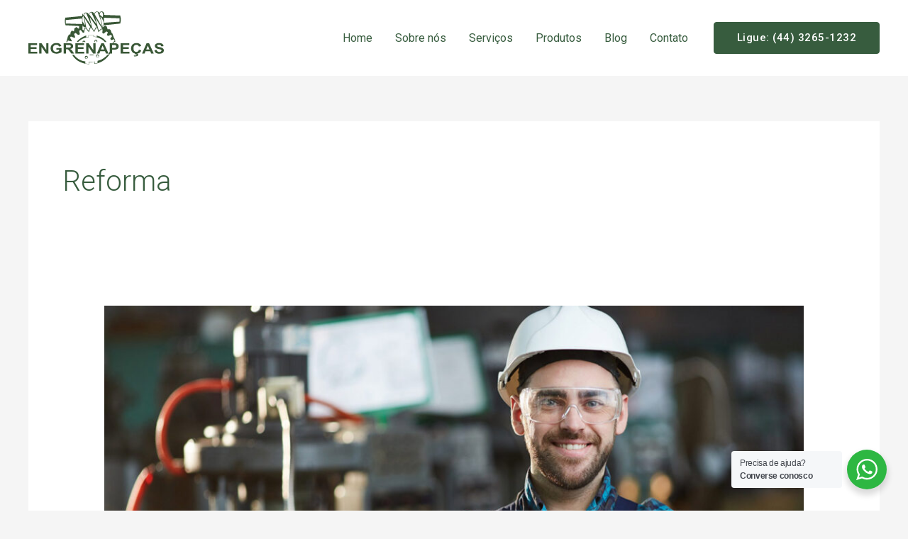

--- FILE ---
content_type: image/svg+xml
request_url: https://engrenapecas.com.br/wp-content/uploads/2021/08/ENGRENAPECAS-P.svg
body_size: 9925
content:
<?xml version="1.0" encoding="UTF-8"?>
<!DOCTYPE svg PUBLIC "-//W3C//DTD SVG 1.1//EN" "http://www.w3.org/Graphics/SVG/1.1/DTD/svg11.dtd">
<!-- Creator: CorelDRAW 2021 (64-Bit) -->
<svg xmlns="http://www.w3.org/2000/svg" xml:space="preserve" width="999px" height="394px" version="1.1" style="shape-rendering:geometricPrecision; text-rendering:geometricPrecision; image-rendering:optimizeQuality; fill-rule:evenodd; clip-rule:evenodd"
viewBox="0 0 984.3 388.14"
 xmlns:xlink="http://www.w3.org/1999/xlink"
 xmlns:xodm="http://www.corel.com/coreldraw/odm/2003">
 <defs>
  <style type="text/css">
   <![CDATA[
    .fil0 {fill:#395736}
    .fil1 {fill:#395736;fill-rule:nonzero}
   ]]>
  </style>
 </defs>
 <g id="Layer_x0020_1">
  <metadata id="CorelCorpID_0Corel-Layer"/>
  <g id="_2403883617696">
   <path class="fil0" d="M391.44 13.63l-0.13 20.52 -122.47 12.06c0,0 -10.13,27.31 1.93,55.78l98.75 5.77 -2.44 20.14 -21.67 -13.98 0 3.46 -11.03 7.83 -3.58 21.93 -15.14 -6.67 -8.2 12.31 -3.08 18.08 -8.47 -2.82 -9.22 17.06 -11.04 41.29 5.52 0.39 5.9 -13.47 24.62 6.8 4.87 -3.72 -14.23 -23.6 6.54 -8.08 29.63 10.39 0.06 -11.29 -6.93 -18.08 11.68 -7.7 18.21 15.01 12.57 -4.75 -4.88 -26.67 10.78 -5.39 16.15 20.52 8.98 -1.02 5.14 -27.45 8.08 -1.54 21.54 26.29 9.88 -29.24 10.77 0 16.54 28.08 14.5 -27.95 9.62 0 8.01 28.98 21.16 -22.05 9.17 2.69 -2.55 23.85 9.1 6.54 20.78 -16.8 10.26 5.26 -6.8 22.18 9.36 5.52 19.24 -7.95 9.62 9.1 -13.47 19.24 5.91 10.26 21.29 -6.29 4.23 11.03 -15.77 16.03 2.31 2.7 5.2 -0.06 0.39 -4.69 4.93 -4.42 9.17 0 -2.61 -6.92 1.41 -1.29 -5.9 -17.82 -2.44 -0.64 -13.85 -38.48 -3.97 -0.12 -7.18 -20.79c0,0 -7.18,-14.74 -21.67,-5.89l-7.57 -22.06 -10.39 -6.16 -8.01 5.58 -0.03 -8.5 116.1 -12.34c0,0 11.29,-23.98 0.26,-59.12l-116.44 -4.11c0,0 2.43,-24.75 -16.94,-26.35 0,0 -14.04,-1.22 -17.44,13.72 0,0 -4.54,-15.97 -22.21,-12.06 0,0 -13.31,3.49 -14.85,16.96 0,0 -5.38,-19.11 -27.06,-13.47 0,0 -11.54,3.72 -13.21,19.62 0,0 -2.81,-18.59 -25.13,-16.03 0,0 -15.64,3.72 -13.21,22.32l-8.95 -17.46zm148.67 103.28l6.67 -3.84 -0.44 -32.77c0,0 -7.05,-29.49 -23.85,-41.55l17.62 78.16zm8.75 -70.08l-0.5 36.87 114.39 -8.14 -0.78 -24.63 -113.11 -4.1zm-30.4 -22.25l20.13 17.63c0,0 7.44,-11.53 1.35,-29.17 0,0 -3.08,-6.62 -5.65,-9.81 0,0 -16.15,-1.09 -15.83,21.35zm-6.86 118.69l16.28 -16.67 9.49 1.8 -50.64 -80.29 24.87 95.16zm24.12 -28.6l-11.28 -53.73 -21.54 -56.17c0,0 -17.7,-2.31 -21.67,15.9l54.49 94zm-41.33 -20.96l-2.5 -11.42 -34.55 -74.96c0,0 -13.09,0.77 -15.52,14.62 17.06,22.83 52.57,71.76 52.57,71.76zm-17.67 49.12l12.06 -24.11 10.13 -0.38 -53.22 -75.67 16.56 75.79 14.47 24.37zm-21.17 -39.37l-1.66 -10.39 -34.5 -80.92c0,0 -13.56,-0.29 -15.52,14.49l51.68 76.82zm-34.24 19.18l17.44 20.91 7.57 -25.01 4.74 0 0 -1.47 -44.24 -71.44 14.49 77.01zm-27.57 -23.08l-0.39 35.01 9.75 5.77 2.56 -16.03 11.54 -1.54 -0.89 -6.29c0,0 -15.65,7.06 -22.57,-16.92zm19.61 3.98l-12.57 -68.23 -8.46 6.93 0.9 32.18 20.13 29.12zm-140.94 -39.89l0 25.52 118.11 3.98 -0.76 -40.66 -117.35 11.16z"/>
   <path class="fil0" d="M351.13 224.75l10.65 0.13c0,0 25.39,-31.29 75.92,-35.52l0.13 -13.34 35.78 -0.13 -0.9 9.62c0,0 56.3,5.5 83.48,39.87l11.04 -0.51c0,0 -19.24,-35.14 -71.82,-47.96l0 11.22c0,0 -15.45,-3.4 -20.71,-4.04l1.34 -10.14 -39.75 0 -0.19 13.53c0,0 -12.31,1.73 -16.42,2.89l0.45 -13.99c0,0 -51.49,18.98 -69,48.37z"/>
   <path class="fil0" d="M420.79 325.55c6.1,0 11.04,4.94 11.04,11.03 0,6.1 -4.94,11.03 -11.04,11.03 -6.09,0 -11.03,-4.93 -11.03,-11.03 0,-6.09 4.94,-11.03 11.03,-11.03zm0.42 6.49c3.88,0 7.02,2.95 7.02,6.6 0,3.64 -3.14,6.6 -7.02,6.6 -3.87,0 -7.02,-2.96 -7.02,-6.6 0,-3.65 3.15,-6.6 7.02,-6.6z"/>
   <path class="fil0" d="M502.43 315.45c6.09,0 11.03,4.94 11.03,11.03 0,6.09 -4.94,11.03 -11.03,11.03 -6.09,0 -11.03,-4.94 -11.03,-11.03 0,-6.09 4.94,-11.03 11.03,-11.03zm0.41 6.48c3.88,0 7.02,2.96 7.02,6.6 0,3.65 -3.14,6.6 -7.02,6.6 -3.87,0 -7.01,-2.95 -7.01,-6.6 0,-3.64 3.14,-6.6 7.01,-6.6z"/>
   <path class="fil0" d="M437.34 317.88l42.96 -0.51c0,0 -21.67,11.92 -42.96,0.51z"/>
   <path class="fil0" d="M409.64 225.54l4.49 -0.38c0,0 -0.38,-10.91 -11.92,-10.39 0,0 -9.36,1.28 -9.49,10.77l4.23 0c0,0 5.9,-9.23 12.69,0z"/>
   <path class="fil0" d="M495.95 224.9l3.85 0.07c0,0 4.94,-13.92 -8.27,-17.13 0,0 -12.57,-1.02 -11.67,12.06 0,0 0.52,4.48 4.23,8.08l1.67 -2.57c-9.38,-13.87 16.42,-16.63 10.19,-0.51z"/>
   <polygon class="fil1" points="0,309.03 0,233.64 62.68,233.64 62.68,246.38 17.15,246.38 17.15,263.12 59.49,263.12 59.49,275.86 17.15,275.86 17.15,296.29 64.34,296.29 64.34,309.03 "/>
   <polygon class="fil1" points="78.88,309.03 78.88,233.64 95.48,233.64 130.33,284.16 130.33,233.64 146.18,233.64 146.18,309.03 129.05,309.03 94.73,259.47 94.73,309.03 "/>
   <path class="fil1" d="M203.67 281.34l0 -12.74 36.78 0 0 30.08c-3.57,3.1 -8.75,5.82 -15.55,8.19 -6.78,2.36 -13.66,3.53 -20.64,3.53 -8.85,0 -16.55,-1.65 -23.14,-4.96 -6.56,-3.32 -11.51,-8.08 -14.82,-14.24 -3.31,-6.16 -4.97,-12.88 -4.97,-20.13 0,-7.86 1.85,-14.85 5.54,-20.97 3.71,-6.11 9.11,-10.81 16.22,-14.08 5.44,-2.51 12.19,-3.75 20.27,-3.75 10.5,0 18.72,1.96 24.64,5.89 5.89,3.95 9.69,9.38 11.39,16.33l-17.03 2.84c-1.18,-3.71 -3.43,-6.64 -6.72,-8.8 -3.27,-2.14 -7.38,-3.21 -12.3,-3.21 -7.45,0 -13.39,2.11 -17.78,6.34 -4.4,4.23 -6.61,10.49 -6.61,18.8 0,8.96 2.23,15.69 6.69,20.16 4.47,4.48 10.3,6.72 17.54,6.72 3.57,0 7.15,-0.63 10.74,-1.87 3.61,-1.25 6.68,-2.78 9.26,-4.57l0 -9.56 -19.51 0z"/>
   <path class="fil1" d="M256.28 309.03l0 -75.39 36.01 0c9.05,0 15.63,0.68 19.73,2.03 4.12,1.35 7.39,3.75 9.86,7.22 2.46,3.47 3.7,7.42 3.7,11.87 0,5.68 -1.85,10.34 -5.58,14.03 -3.72,3.68 -9.28,6 -16.69,6.97 3.68,1.91 6.72,4.01 9.1,6.31 2.41,2.3 5.64,6.39 9.7,12.25l10.33 14.71 -20.44 0 -12.26 -16.46c-4.39,-5.84 -7.41,-9.53 -9.05,-11.06 -1.61,-1.51 -3.33,-2.56 -5.14,-3.12 -1.83,-0.56 -4.71,-0.84 -8.65,-0.84l-3.47 0 0 31.48 -17.15 0zm17.15 -43.49l12.65 0c8.2,0 13.31,-0.32 15.36,-0.93 2.03,-0.61 3.64,-1.68 4.78,-3.19 1.17,-1.51 1.74,-3.41 1.74,-5.67 0,-2.55 -0.77,-4.58 -2.29,-6.16 -1.51,-1.56 -3.66,-2.55 -6.42,-2.95 -1.4,-0.17 -5.56,-0.26 -12.48,-0.26l-13.34 0 0 19.16z"/>
   <polygon class="fil1" points="341.69,309.03 341.69,233.64 404.37,233.64 404.37,246.38 358.83,246.38 358.83,263.12 401.18,263.12 401.18,275.86 358.83,275.86 358.83,296.29 406.02,296.29 406.02,309.03 "/>
   <polygon class="fil1" points="420.57,309.03 420.57,233.64 437.17,233.64 472.02,284.16 472.02,233.64 487.86,233.64 487.86,309.03 470.73,309.03 436.42,259.47 436.42,309.03 "/>
   <path class="fil1" d="M582.26 309.03l-18.47 0 -7.31 -17.16 -33.96 0 -7.04 17.16 -18.14 0 32.88 -75.39 18.11 0 33.93 75.39zm-31.34 -29.9l-11.77 -27.91 -11.43 27.91 23.2 0z"/>
   <path class="fil1" d="M591.38 309.03l0 -75.39 27.42 0c10.39,0 17.15,0.36 20.3,1.12 4.85,1.14 8.91,3.6 12.18,7.39 3.28,3.79 4.91,8.68 4.91,14.69 0,4.63 -0.94,8.51 -2.81,11.67 -1.9,3.16 -4.28,5.63 -7.18,7.44 -2.9,1.79 -5.86,2.98 -8.85,3.56 -4.08,0.72 -9.98,1.09 -17.7,1.09l-11.12 0 0 28.43 -17.15 0zm17.15 -62.65l0 21.48 9.32 0c6.73,0 11.2,-0.4 13.47,-1.19 2.27,-0.79 4.04,-2.02 5.32,-3.73 1.28,-1.68 1.93,-3.63 1.93,-5.88 0,-2.75 -0.91,-5.02 -2.7,-6.8 -1.81,-1.79 -4.08,-2.92 -6.86,-3.37 -2.03,-0.34 -6.11,-0.51 -12.26,-0.51l-8.22 0z"/>
   <polygon class="fil1" points="670.27,309.03 670.27,233.64 732.95,233.64 732.95,246.38 687.42,246.38 687.42,263.12 729.75,263.12 729.75,275.86 687.42,275.86 687.42,296.29 734.6,296.29 734.6,309.03 "/>
   <path class="fil1" d="M803.31 281.23l16.56 4.53c-2.54,8.3 -6.78,14.46 -12.69,18.5 -5.91,4.02 -13.41,6.04 -22.49,6.04 -11.26,0 -20.5,-3.43 -27.76,-10.27 -7.23,-6.85 -10.86,-16.2 -10.86,-28.08 0,-12.55 3.65,-22.31 10.92,-29.26 7.28,-6.95 16.85,-10.42 28.72,-10.42 10.37,0 18.79,2.74 25.25,8.19 3.86,3.23 6.74,7.87 8.68,13.92l-16.92 3.58c-1,-3.9 -3.09,-6.98 -6.27,-9.25 -3.19,-2.26 -7.05,-3.39 -11.59,-3.39 -6.28,0 -11.39,2 -15.29,6.02 -3.92,4.01 -5.88,10.5 -5.88,19.48 0,9.52 1.94,16.31 5.78,20.35 3.86,4.05 8.87,6.07 15.04,6.07 4.55,0 8.48,-1.28 11.75,-3.86 3.27,-2.58 5.64,-6.62 7.05,-12.15zm-37.19 47.92l0 -6.04c3.98,0.37 7.63,0.56 10.96,0.56 3.43,0 5.99,-0.55 7.65,-1.65 1.28,-0.83 1.91,-1.88 1.91,-3.2 0,-1.15 -0.59,-2.17 -1.8,-3.03 -1.2,-0.86 -3.05,-1.28 -5.55,-1.28 -2.49,0 -5.01,0.35 -7.61,1.03l1.51 -5.1c3,-0.95 6.23,-1.41 9.7,-1.41 4.83,0 8.48,0.95 10.98,2.83 2.51,1.89 3.77,4.19 3.77,6.89 0,3.04 -1.38,5.48 -4.16,7.38 -3.75,2.58 -9.11,3.86 -16.08,3.86 -4.97,0 -8.74,-0.28 -11.28,-0.84z"/>
   <path class="fil1" d="M910.84 309.03l-18.47 0 -7.32 -17.16 -33.96 0 -7.03 17.16 -18.14 0 32.88 -75.39 18.11 0 33.93 75.39zm-31.34 -29.9l-11.77 -27.91 -11.43 27.91 23.2 0z"/>
   <path class="fil1" d="M915.47 284.6l16.67 -1.47c1.01,4.96 3.02,8.6 6.08,10.93 3.05,2.34 7.17,3.49 12.35,3.49 5.49,0 9.62,-1.03 12.4,-3.1 2.78,-2.07 4.18,-4.5 4.18,-7.27 0,-1.79 -0.59,-3.3 -1.75,-4.56 -1.17,-1.25 -3.22,-2.34 -6.13,-3.25 -1.99,-0.63 -6.53,-1.72 -13.62,-3.3 -9.13,-2.03 -15.54,-4.53 -19.22,-7.49 -5.19,-4.16 -7.77,-9.23 -7.77,-15.22 0,-3.84 1.22,-7.46 3.65,-10.81 2.44,-3.35 5.95,-5.9 10.54,-7.65 4.6,-1.76 10.11,-2.63 16.62,-2.63 10.58,0 18.57,2.09 23.91,6.28 5.36,4.19 8.16,9.78 8.44,16.78l-17.15 0.52c-0.73,-3.89 -2.29,-6.68 -4.67,-8.39 -2.39,-1.7 -5.98,-2.56 -10.75,-2.56 -4.92,0 -8.79,0.91 -11.57,2.74 -1.79,1.17 -2.7,2.74 -2.7,4.7 0,1.79 0.85,3.32 2.54,4.58 2.15,1.64 7.38,3.32 15.68,5.08 8.29,1.74 14.43,3.56 18.39,5.42 3.98,1.88 7.09,4.42 9.34,7.67 2.25,3.25 3.37,7.25 3.37,12 0,4.32 -1.34,8.38 -4.04,12.15 -2.7,3.77 -6.51,6.58 -11.44,8.41 -4.92,1.84 -11.07,2.75 -18.43,2.75 -10.7,0 -18.92,-2.19 -24.65,-6.6 -5.74,-4.39 -9.15,-10.79 -10.27,-19.2z"/>
   <path class="fil0" d="M330.6 317.86l-11.79 0c0,0 24.11,62.33 124.91,70.28l-3.4 -16.87 39.37 -0.38 -0.51 13.79c0,0 70.02,-2.89 113.11,-73.69l3.85 -7.95 -4.87 -7.43c0,0 -4.01,8.72 -7.4,12.37l0.03 9.04 -7.79 0.17c0,0 -30.8,37.86 -73.76,45.3l-0.45 15.78 -20.52 4.04 0.96 -13.96 -44.69 0.81 3.65 16.48c0,0 -22.18,-2.25 -27.51,-3.66l0 -15.45c0,0 -47.57,-0.32 -83.19,-48.67z"/>
  </g>
 </g>
</svg>


--- FILE ---
content_type: image/svg+xml
request_url: https://engrenapecas.com.br/wp-content/uploads/2021/08/ENGRENAPECAS-B.svg
body_size: 10072
content:
<?xml version="1.0" encoding="UTF-8"?>
<!DOCTYPE svg PUBLIC "-//W3C//DTD SVG 1.1//EN" "http://www.w3.org/Graphics/SVG/1.1/DTD/svg11.dtd">
<!-- Creator: CorelDRAW 2021 (64-Bit) -->
<svg xmlns="http://www.w3.org/2000/svg" xml:space="preserve" width="1000px" height="394px" version="1.1" style="shape-rendering:geometricPrecision; text-rendering:geometricPrecision; image-rendering:optimizeQuality; fill-rule:evenodd; clip-rule:evenodd"
viewBox="0 0 1389.28 547.84"
 xmlns:xlink="http://www.w3.org/1999/xlink"
 xmlns:xodm="http://www.corel.com/coreldraw/odm/2003">
 <defs>
  <style type="text/css">
   <![CDATA[
    .fil0 {fill:white}
    .fil1 {fill:white;fill-rule:nonzero}
   ]]>
  </style>
 </defs>
 <g id="Layer_x0020_1">
  <metadata id="CorelCorpID_0Corel-Layer"/>
  <g id="_2404257913024">
   <path class="fil0" d="M552.49 19.24l-0.18 28.96 -172.86 17.02c0,0 -14.29,38.55 2.72,78.73l139.38 8.15 -3.44 28.42 -30.59 -19.73 0 4.89 -15.56 11.04 -5.06 30.95 -21.36 -9.41 -11.58 17.37 -4.35 25.53 -11.95 -3.98 -13.02 24.07 -15.57 58.28 7.79 0.55 8.32 -19 34.75 9.59 6.88 -5.25 -20.09 -33.3 9.23 -11.41 41.82 14.66 0.09 -15.93 -9.78 -25.53 16.48 -10.86 25.7 21.18 17.74 -6.7 -6.88 -37.65 15.21 -7.6 22.81 28.96 12.67 -1.44 7.25 -38.74 11.4 -2.18 30.41 37.11 13.94 -41.27 15.2 0 23.35 39.64 20.46 -39.45 13.57 0 11.32 40.9 29.86 -31.13 12.94 3.8 -3.6 33.66 12.85 9.23 29.32 -23.71 14.49 7.42 -9.59 31.32 13.21 7.79 27.15 -11.23 13.58 12.85 -19.01 27.15 8.34 14.48 30.05 -8.87 5.97 15.57 -22.26 22.63 3.26 3.8 7.34 -0.09 0.54 -6.61 6.97 -6.24 12.95 0 -3.7 -9.77 1.99 -1.82 -8.32 -25.16 -3.44 -0.9 -19.55 -54.3 -5.61 -0.18 -10.13 -29.33c0,0 -10.13,-20.82 -30.59,-8.33l-10.68 -31.13 -14.66 -8.69 -11.31 7.87 -0.05 -11.99 163.87 -17.42c0,0 15.94,-33.85 0.38,-83.45l-164.36 -5.79c0,0 3.43,-34.94 -23.9,-37.2 0,0 -19.82,-1.72 -24.62,19.36 0,0 -6.42,-22.54 -31.35,-17.01 0,0 -18.78,4.92 -20.96,23.93 0,0 -7.6,-26.97 -38.19,-19.01 0,0 -16.29,5.25 -18.65,27.7 0,0 -3.97,-26.25 -35.47,-22.63 0,0 -22.08,5.25 -18.64,31.5l-12.64 -24.64zm209.85 145.78l9.41 -5.43 -0.62 -46.25c0,0 -9.95,-41.63 -33.67,-58.65l24.88 110.33zm12.35 -98.92l-0.71 52.03 161.45 -11.49 -1.09 -34.75 -159.65 -5.79zm-42.92 -31.41l28.42 24.89c0,0 10.5,-16.28 1.9,-41.18 0,0 -4.34,-9.34 -7.97,-13.85 0,0 -22.8,-1.53 -22.35,30.14zm-9.68 167.53l22.98 -23.53 13.4 2.54 -71.47 -113.32 35.09 134.31zm34.05 -40.36l-15.92 -75.84 -30.41 -79.29c0,0 -24.98,-3.26 -30.59,22.45l76.92 132.68zm-58.34 -29.6l-3.52 -16.12 -48.78 -105.79c0,0 -18.46,1.08 -21.9,20.64 24.08,32.21 74.2,101.27 74.2,101.27zm-24.94 69.34l17.02 -34.03 14.3 -0.54 -75.11 -106.8 23.37 106.97 20.42 34.4zm-29.87 -55.57l-2.36 -14.66 -48.69 -114.22c0,0 -19.14,-0.41 -21.9,20.45l72.95 108.43zm-48.34 27.07l24.62 29.51 10.68 -35.3 6.7 0 0 -2.08 -62.45 -100.83 20.45 108.7zm-38.91 -32.59l-0.55 49.42 13.76 8.15 3.62 -22.63 16.29 -2.17 -1.27 -8.87c0,0 -22.09,9.96 -31.85,-23.9zm27.68 5.62l-17.74 -96.3 -11.95 9.78 1.27 45.43 28.42 41.09zm-198.93 -56.3l0 36.03 166.71 5.61 -1.08 -57.39 -165.63 15.75z"/>
   <path class="fil0" d="M495.6 317.22l15.03 0.18c0,0 35.84,-44.16 107.16,-50.13l0.18 -18.83 50.5 -0.18 -1.26 13.57c0,0 79.46,7.77 117.82,56.28l15.57 -0.72c0,0 -27.15,-49.6 -101.36,-67.7l0 15.84c0,0 -21.81,-4.8 -29.23,-5.7l1.89 -14.31 -56.11 0 -0.27 19.09c0,0 -17.37,2.45 -23.16,4.08l0.63 -19.74c0,0 -72.67,26.79 -97.39,68.27z"/>
   <path class="fil0" d="M593.93 459.5c8.59,0 15.57,6.97 15.57,15.57 0,8.6 -6.98,15.57 -15.57,15.57 -8.6,0 -15.57,-6.97 -15.57,-15.57 0,-8.6 6.97,-15.57 15.57,-15.57zm0.58 9.15c5.48,0 9.91,4.17 9.91,9.31 0,5.15 -4.43,9.32 -9.91,9.32 -5.46,0 -9.9,-4.17 -9.9,-9.32 0,-5.14 4.44,-9.31 9.9,-9.31z"/>
   <path class="fil0" d="M709.15 445.24c8.59,0 15.56,6.97 15.56,15.57 0,8.6 -6.97,15.57 -15.56,15.57 -8.6,0 -15.57,-6.97 -15.57,-15.57 0,-8.6 6.97,-15.57 15.57,-15.57zm0.58 9.15c5.48,0 9.91,4.17 9.91,9.31 0,5.15 -4.43,9.32 -9.91,9.32 -5.47,0 -9.9,-4.17 -9.9,-9.32 0,-5.14 4.43,-9.31 9.9,-9.31z"/>
   <path class="fil0" d="M617.27 448.67l60.64 -0.72c0,0 -30.59,16.83 -60.64,0.72z"/>
   <path class="fil0" d="M578.19 318.34l6.33 -0.55c0,0 -0.54,-15.38 -16.83,-14.66 0,0 -13.21,1.82 -13.39,15.21l5.97 0c0,0 8.32,-13.03 17.92,0z"/>
   <path class="fil0" d="M700.01 317.43l5.42 0.09c0,0 6.98,-19.64 -11.66,-24.16 0,0 -17.74,-1.45 -16.47,17.01 0,0 0.72,6.34 5.97,11.4l2.35 -3.62c-13.24,-19.57 23.18,-23.48 14.39,-0.72z"/>
   <polygon class="fil1" points="0,436.18 0,329.76 88.47,329.76 88.47,347.74 24.2,347.74 24.2,371.38 83.96,371.38 83.96,389.36 24.2,389.36 24.2,418.2 90.81,418.2 90.81,436.18 "/>
   <polygon class="fil1" points="111.34,436.18 111.34,329.76 134.77,329.76 183.95,401.08 183.95,329.76 206.32,329.76 206.32,436.18 182.14,436.18 133.71,366.22 133.71,436.18 "/>
   <path class="fil1" d="M287.47 397.09l0 -17.98 51.92 0 0 42.45c-5.04,4.39 -12.36,8.23 -21.96,11.57 -9.57,3.32 -19.28,4.98 -29.13,4.98 -12.49,0 -23.36,-2.33 -32.66,-7.01 -9.26,-4.68 -16.25,-11.4 -20.92,-20.09 -4.67,-8.69 -7.01,-18.18 -7.01,-28.41 0,-11.1 2.61,-20.96 7.82,-29.6 5.23,-8.62 12.85,-15.26 22.89,-19.87 7.68,-3.54 17.2,-5.3 28.6,-5.3 14.83,0 26.44,2.77 34.78,8.32 8.32,5.57 13.69,13.23 16.08,23.04l-24.04 4.01c-1.66,-5.23 -4.84,-9.36 -9.48,-12.41 -4.62,-3.02 -10.41,-4.53 -17.36,-4.53 -10.52,0 -18.89,2.97 -25.1,8.94 -6.2,5.97 -9.32,14.81 -9.32,26.53 0,12.66 3.15,22.15 9.43,28.46 6.32,6.32 14.55,9.49 24.77,9.49 5.03,0 10.09,-0.89 15.16,-2.65 5.09,-1.76 9.43,-3.91 13.07,-6.44l0 -13.5 -27.54 0z"/>
   <path class="fil1" d="M361.72 436.18l0 -106.42 50.83 0c12.77,0 22.06,0.97 27.85,2.88 5.81,1.9 10.43,5.29 13.91,10.18 3.48,4.9 5.23,10.47 5.23,16.76 0,8.01 -2.62,14.6 -7.87,19.8 -5.26,5.2 -13.11,8.47 -23.57,9.83 5.2,2.7 9.49,5.67 12.85,8.92 3.4,3.25 7.97,9.02 13.69,17.29l14.58 20.76 -28.85 0 -17.3 -23.24c-6.21,-8.25 -10.46,-13.45 -12.77,-15.6 -2.29,-2.13 -4.7,-3.62 -7.26,-4.41 -2.59,-0.8 -6.65,-1.19 -12.22,-1.19l-4.9 0 0 44.44 -24.2 0zm24.2 -61.39l17.87 0c11.57,0 18.78,-0.44 21.67,-1.31 2.86,-0.86 5.15,-2.37 6.76,-4.51 1.64,-2.13 2.45,-4.8 2.45,-8 0,-3.59 -1.09,-6.46 -3.23,-8.69 -2.14,-2.2 -5.17,-3.59 -9.07,-4.16 -1.97,-0.25 -7.85,-0.38 -17.6,-0.38l-18.85 0 0 27.05z"/>
   <polygon class="fil1" points="482.27,436.18 482.27,329.76 570.74,329.76 570.74,347.74 506.47,347.74 506.47,371.38 566.23,371.38 566.23,389.36 506.47,389.36 506.47,418.2 573.07,418.2 573.07,436.18 "/>
   <polygon class="fil1" points="593.61,436.18 593.61,329.76 617.03,329.76 666.22,401.08 666.22,329.76 688.59,329.76 688.59,436.18 664.41,436.18 615.98,366.22 615.98,436.18 "/>
   <path class="fil1" d="M821.82 436.18l-26.07 0 -10.32 -24.23 -47.93 0 -9.94 24.23 -25.59 0 46.41 -106.42 25.56 0 47.88 106.42zm-44.24 -42.21l-16.6 -39.39 -16.14 39.39 32.74 0z"/>
   <path class="fil1" d="M834.7 436.18l0 -106.42 38.7 0c14.66,0 24.2,0.52 28.66,1.58 6.84,1.62 12.57,5.09 17.19,10.44 4.62,5.35 6.93,12.26 6.93,20.73 0,6.54 -1.34,12.01 -3.98,16.47 -2.67,4.46 -6.04,7.95 -10.13,10.5 -4.09,2.53 -8.26,4.22 -12.49,5.03 -5.76,1.02 -14.08,1.54 -24.98,1.54l-15.69 0 0 40.13 -24.21 0zm24.21 -88.44l0 30.32 13.15 0c9.49,0 15.81,-0.56 19.01,-1.68 3.2,-1.11 5.7,-2.85 7.51,-5.25 1.81,-2.38 2.73,-5.13 2.73,-8.3 0,-3.89 -1.28,-7.09 -3.82,-9.61 -2.56,-2.53 -5.75,-4.11 -9.68,-4.76 -2.86,-0.47 -8.62,-0.72 -17.31,-0.72l-11.59 0z"/>
   <polygon class="fil1" points="946.04,436.18 946.04,329.76 1034.51,329.76 1034.51,347.74 970.24,347.74 970.24,371.38 1030,371.38 1030,389.36 970.24,389.36 970.24,418.2 1036.85,418.2 1036.85,436.18 "/>
   <path class="fil1" d="M1133.83 396.94l23.37 6.39c-3.59,11.72 -9.57,20.41 -17.92,26.11 -8.34,5.67 -18.91,8.52 -31.74,8.52 -15.89,0 -28.93,-4.83 -39.17,-14.49 -10.21,-9.66 -15.33,-22.86 -15.33,-39.64 0,-17.7 5.15,-31.48 15.41,-41.29 10.27,-9.81 23.79,-14.71 40.53,-14.71 14.64,0 26.52,3.87 35.64,11.57 5.46,4.56 9.52,11.1 12.25,19.64l-23.87 5.06c-1.42,-5.5 -4.37,-9.86 -8.85,-13.06 -4.51,-3.2 -9.96,-4.78 -16.36,-4.78 -8.87,0 -16.08,2.82 -21.59,8.49 -5.53,5.65 -8.29,14.82 -8.29,27.5 0,13.43 2.73,23.02 8.15,28.71 5.45,5.73 12.52,8.57 21.23,8.57 6.43,0 11.96,-1.81 16.58,-5.45 4.62,-3.64 7.96,-9.33 9.96,-17.14zm-52.5 67.63l0 -8.52c5.62,0.52 10.77,0.79 15.47,0.79 4.84,0 8.46,-0.77 10.79,-2.33 1.81,-1.17 2.7,-2.65 2.7,-4.51 0,-1.63 -0.83,-3.07 -2.53,-4.28 -1.69,-1.22 -4.31,-1.81 -7.84,-1.81 -3.51,0 -7.07,0.49 -10.74,1.46l2.14 -7.21c4.23,-1.33 8.79,-1.98 13.69,-1.98 6.81,0 11.96,1.34 15.49,3.99 3.54,2.67 5.32,5.92 5.32,9.73 0,4.29 -1.95,7.73 -5.87,10.41 -5.29,3.64 -12.86,5.45 -22.7,5.45 -7.01,0 -12.33,-0.4 -15.92,-1.19z"/>
   <path class="fil1" d="M1285.59 436.18l-26.06 0 -10.33 -24.23 -47.93 0 -9.93 24.23 -25.6 0 46.4 -106.42 25.57 0 47.88 106.42zm-44.23 -42.21l-16.61 -39.39 -16.14 39.39 32.75 0z"/>
   <path class="fil1" d="M1292.13 401.7l23.54 -2.08c1.42,7.01 4.25,12.13 8.57,15.43 4.31,3.3 10.12,4.93 17.44,4.93 7.74,0 13.58,-1.46 17.5,-4.38 3.92,-2.93 5.89,-6.35 5.89,-10.26 0,-2.53 -0.83,-4.66 -2.47,-6.44 -1.64,-1.76 -4.53,-3.3 -8.65,-4.58 -2.81,-0.9 -9.21,-2.43 -19.23,-4.66 -12.88,-2.87 -21.92,-6.39 -27.12,-10.58 -7.32,-5.87 -10.96,-13.03 -10.96,-21.48 0,-5.42 1.72,-10.53 5.14,-15.25 3.45,-4.74 8.41,-8.33 14.89,-10.81 6.48,-2.47 14.27,-3.71 23.45,-3.71 14.94,0 26.21,2.95 33.75,8.87 7.56,5.92 11.52,13.8 11.9,23.68l-24.2 0.74c-1.03,-5.5 -3.23,-9.43 -6.59,-11.84 -3.37,-2.4 -8.43,-3.61 -15.17,-3.61 -6.95,0 -12.41,1.28 -16.33,3.86 -2.53,1.66 -3.81,3.86 -3.81,6.64 0,2.52 1.19,4.68 3.59,6.46 3.04,2.31 10.41,4.69 22.12,7.16 11.71,2.46 20.36,5.03 25.95,7.65 5.63,2.66 10.02,6.25 13.19,10.83 3.17,4.58 4.76,10.23 4.76,16.94 0,6.1 -1.89,11.82 -5.7,17.15 -3.81,5.32 -9.19,9.29 -16.14,11.87 -6.96,2.59 -15.64,3.88 -26.01,3.88 -15.11,0 -26.71,-3.09 -34.81,-9.31 -8.09,-6.2 -12.91,-15.24 -14.49,-27.1z"/>
   <path class="fil0" d="M466.63 448.64l-16.65 0c0,0 34.03,87.97 176.3,99.2l-4.8 -23.81 55.57 -0.54 -0.72 19.46c0,0 98.84,-4.08 159.66,-104l5.43 -11.22 -6.88 -10.5c0,0 -5.65,12.31 -10.45,17.47l0.04 12.76 -10.99 0.23c0,0 -43.47,53.44 -104.11,63.94l-0.63 22.27 -28.97 5.7 1.36 -19.69 -63.08 1.14 5.16 23.26c0,0 -31.31,-3.17 -38.83,-5.17l0 -21.81c0,0 -67.14,-0.45 -117.41,-68.69z"/>
  </g>
 </g>
</svg>


--- FILE ---
content_type: image/svg+xml
request_url: https://engrenapecas.com.br/wp-content/uploads/2021/08/cetro.svg
body_size: 2812
content:
<?xml version="1.0" encoding="UTF-8"?>
<!DOCTYPE svg PUBLIC "-//W3C//DTD SVG 1.1//EN" "http://www.w3.org/Graphics/SVG/1.1/DTD/svg11.dtd">
<!-- Creator: CorelDRAW 2021 (64-Bit) -->
<svg xmlns="http://www.w3.org/2000/svg" xml:space="preserve" width="246px" height="69px" version="1.1" style="shape-rendering:geometricPrecision; text-rendering:geometricPrecision; image-rendering:optimizeQuality; fill-rule:evenodd; clip-rule:evenodd"
viewBox="0 0 13.3 3.72"
 xmlns:xlink="http://www.w3.org/1999/xlink"
 xmlns:xodm="http://www.corel.com/coreldraw/odm/2003">
 <defs>
  <style type="text/css">
   <![CDATA[
    .fil0 {fill:white}
   ]]>
  </style>
 </defs>
 <g id="Layer_x0020_1">
  <metadata id="CorelCorpID_0Corel-Layer"/>
  <g id="_2479352302656">
   <path class="fil0" d="M1.28 0.33l1.16 0 0.01 0 0 0c0.16,0.01 0.27,0.13 0.27,0.28 0,0.16 -0.12,0.28 -0.28,0.28 0,0 -0.01,0 -0.01,0l-1.2 0c-0.36,0 -0.66,0.24 -0.66,0.64l0 0c0,0.41 0.3,0.68 0.66,0.68l1.77 0c0.01,-0.02 0.01,-0.05 0.02,-0.07 0.02,-0.12 0.09,-0.28 0.16,-0.37l0.09 -0.11c0.11,-0.13 0.27,-0.24 0.48,-0.32 0.24,-0.1 0.47,-0.08 0.73,-0.08 0.35,0 0.65,0.12 0.78,0.43 0.05,0.09 0.07,0.21 0.07,0.34 0.01,0.34 -0.16,0.61 -0.5,0.7 -0.12,0.04 -0.24,0.05 -0.36,0.05 -0.26,0 -0.54,0 -0.82,0 0.07,0.27 0.35,0.34 0.6,0.34l0.37 0 0 0 1.13 0c0.15,0 0.3,-0.06 0.39,-0.16 0.05,-0.03 0.08,-0.07 0.1,-0.12 0.09,-0.18 0.11,-0.41 0.12,-0.63l-0.01 0c0,-0.15 0,-0.27 0,-0.38l-0.44 0c-0.15,0 -0.28,-0.13 -0.28,-0.29l0 0c0,-0.15 0.13,-0.28 0.28,-0.28l0.44 0c0,-0.27 0,-0.54 0,-0.98 0,-0.15 0.12,-0.28 0.28,-0.28l0 0c0.15,0 0.28,0.13 0.28,0.28l0 0.98 0.01 0 1 0c0.02,0 0.04,0 0.06,0.01l0 -0.23c0,-0.17 0.13,-0.31 0.31,-0.31l0 0c0.09,0 0.17,0.05 0.23,0.1 0.34,-0.22 0.74,-0.21 0.74,-0.21l0 0c0.25,0 0.5,0.07 0.69,0.2 0.18,-0.26 0.5,-0.49 1.06,-0.49l0.59 0 0.34 0 0.09 0c1.31,0 1.27,1.22 1.27,1.22l0 0c0,0.64 -0.42,1.2 -1.3,1.2l-0.06 0 -0.34 0 -0.56 0c-0.88,0 -1.3,-0.56 -1.3,-1.2l0 0c0,0 0,-0.05 0.01,-0.13 -0.12,-0.14 -0.3,-0.24 -0.52,-0.24l0 0c-0.38,0 -0.61,0.27 -0.63,0.61l0 0.67c0,0.18 -0.14,0.31 -0.31,0.31l0 0c-0.18,0 -0.31,-0.13 -0.31,-0.31l0 -0.64c-0.02,0 -0.04,0.01 -0.06,0.01l-1 0 0 0.3c0,0.44 0,0.72 -0.19,1.05 -0.22,0.36 -0.58,0.49 -0.96,0.54l-1.42 0c-0.32,-0.01 -0.56,-0.04 -0.84,-0.2 -0.23,-0.15 -0.44,-0.43 -0.49,-0.7 -0.01,-0.02 -0.01,-0.03 -0.01,-0.05l-1.7 0c-0.89,0 -1.31,-0.57 -1.31,-1.21l0 0c0,0 -0.04,-1.23 1.28,-1.23l0 0 0 0 0 0zm10.66 0.56l-0.34 0 -0.65 0c-0.35,0 -0.64,0.23 -0.64,0.63l0 0c0,0.41 0.29,0.67 0.64,0.67l0.65 0 0.34 0 0.15 0c0.34,0 0.64,-0.26 0.64,-0.67l0 0c0,-0.4 -0.3,-0.63 -0.64,-0.63l-0.15 0zm-8.14 1.32l0.14 0 0 0c0.17,0 0.34,0 0.42,0 0.11,0 0.23,0.01 0.3,-0.06 0.06,-0.06 0.06,-0.2 -0.01,-0.27 -0.07,-0.06 -0.2,-0.05 -0.31,-0.05 -0.28,0 -0.63,-0.01 -0.71,0.38 0.03,0 0.09,0 0.17,0l0 0 0 0 0 0z"/>
  </g>
 </g>
</svg>
